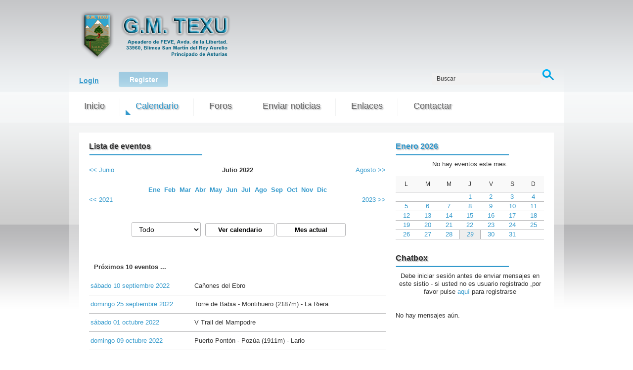

--- FILE ---
content_type: text/html; charset=utf-8
request_url: http://gmtexu.com/3w/e107_plugins/calendar_menu/event.php?1657144800
body_size: 4047
content:
<!DOCTYPE html PUBLIC "-//W3C//DTD XHTML 1.1//EN" "http://www.w3.org/TR/xhtml11/DTD/xhtml11.dtd">
<html xmlns='http://www.w3.org/1999/xhtml' xml:lang="es">
<head>
<meta http-equiv='content-type' content='text/html; charset=utf-8' />
<meta http-equiv='content-style-type' content='text/css' />
<meta http-equiv='content-language' content='es' />
<title>Lista de eventos - G.M. TEXU (S.M.R.A)</title>
<!-- *JS* -->
<script type='text/javascript' src='/3w/e107_files/e107.js'></script>
<link rel="stylesheet" type="text/css" media="all" href="../../e107_handlers/calendar/calendar.css" />
<script type="text/javascript" src="../../e107_handlers/calendar/calendar_stripped.js"></script>
<script type="text/javascript" src="../../e107_handlers/calendar/calendar-setup_stripped.js"></script>
<script type="text/javascript" src="../../e107_handlers/calendar/language/English.js"></script>
<!-- *CSS* -->
<!-- Theme css -->
<link rel='stylesheet' href='/3w/e107_themes/core/style.css' type='text/css' media='all' />
<link rel='stylesheet' href='/3w/e107_files/e107.css' type='text/css' />
<!-- *META* -->
<!-- content meta -->
<script type='text/javascript' src='../../e107_files/popup.js'></script>
<!-- resizer meta -->

	<!-- nCode Image Resizer -->
	<script type="text/javascript" src="../../e107_plugins/resizer/js/ncode_imageresizer.js?v=1.0.1"></script>  

	
	<style type="text/css">
	<!--
	table.ncode_imageresizer_warning, table.ncode_imageresizer_warning td
	{
		background-color: #fefee1; /* the bgcolor behind the text and image */
	}
	table.ncode_imageresizer_warning {
		color: #000000; /* the font color */
		border: 1px solid #CCCDCD; /* the border around the whole thing */
		cursor: pointer;
	}
	table.ncode_imageresizer_warning td {
		vertical-align: middle;
		text-decoration: none;
	}

	table.ncode_imageresizer_warning td.td1 {
		padding: 5px;
	} 
	-->
	</style>
	<script type='text/javascript'>
	NcodeImageResizer.MODE = 'enlarge';
	NcodeImageResizer.MAXWIDTH = 400 ;
	NcodeImageResizer.MAXHEIGHT = 800;
	NcodeImageResizer.BBURL = '../../e107_plugins/resizer/images/uyari.gif';
	var vbphrase=new Array;
	vbphrase['ncode_imageresizer_warning_small'] = 'Click this bar to view the full image.';
	vbphrase['ncode_imageresizer_warning_filesize'] = 'This image has been resized. Click this bar to view the full image. The original image is sized %1%2 and weights %3.';
	vbphrase['ncode_imageresizer_warning_no_filesize'] = 'This image has been resized. Click this bar to view the full image. The original image is sized %1%2.';
	vbphrase['ncode_imageresizer_warning_fullsize'] = 'Click this bar to view the small image.';
	</script>
	
<!-- Core Meta Tags -->
<link rel='icon' href='http://gmtexu.com/3w/favicon.ico' type='image/x-icon' />
<link rel='shortcut icon' href='http://gmtexu.com/3w/favicon.ico' type='image/xicon' />

<!-- *THEME HEAD* -->

		<!--[if lte IE 7]>
		<script type="text/javascript" src="/3w/e107_themes/core/js/menu.js"></script>
		<![endif]-->
		<script src="https://ajax.googleapis.com/ajax/libs/prototype/1.7.0.0/prototype.js" type="text/javascript"></script>
		<script src="https://ajax.googleapis.com/ajax/libs/scriptaculous/1.9.0/scriptaculous.js?load=effects" type="text/javascript"></script>
	
<!-- *PRELOAD* -->
</head>
<body onload="externalLinks();">
<div class="wrapper">	<div class="headerbg">		<div class="headertop">			<div class="sitelogo">			  <div class="ml20">	      	<a href="/3w/index.php" title="G.M. TEXU (S.M.R.A)"><img class='logo' src='/3w/e107_themes/core/images/e_logo.png' style='width: 312px; height: 105px' alt='G.M. TEXU (S.M.R.A)' />
</a>	      </div>			</div>			<div class="banner">			  <div class="mr20">					&nbsp;				</div>			</div>		</div>		<div class="headerbottom">			<div class="fs_login">				
	<div class="fs_c_login">
    <div class="singin">
			<a href="/3w/login.php">Login</a>
		</div>
    <div class="register">
			<div class="regl"></div>
			<div class="regr"></div>
			<div class="regm">
				<div class="register_text">
					<a href="/3w/signup.php">Register</a>
				</div>
			</div>
    </div>
  </div>
  			</div>			<div class="sitesearch">				<form method='get' action='/3w/search.php'><div>
<input type='hidden' name='t' value='all' />
<input type='hidden' name='r' value='0' />

      <div>
          <input class="search-form" type="text" name="q" size="25" maxlength="50" value="Buscar" onfocus="if (this.value == 'Buscar') this.value = '';" onblur="if (this.value == '') this.value = 'Buscar';"  />
          <input type="submit" value="" class="search-submit" />
      </div>

</div></form>			</div>		</div>	</div>	<div class="navigation">		
	<div class='menuBar'>
		<ul id='nav'>
			<li><a href='/3w/index.php' >Inicio</a></li>
			<li class='fs-linkSep'><div class="fs-linkSep"><!-- --></div></li>
			<li id='active'><a href='/3w/e107_plugins/calendar_menu/calendar.php' >Calendario</a></li>
			<li class='fs-linkSep'><div class="fs-linkSep"><!-- --></div></li>
			<li><a href='/3w/e107_plugins/forum/forum.php' >Foros</a></li>
			<li class='fs-linkSep'><div class="fs-linkSep"><!-- --></div></li>
			<li><a href='/3w/submitnews.php' >Enviar noticias</a></li>
			<li class='fs-linkSep'><div class="fs-linkSep"><!-- --></div></li>
			<li><a href='/3w/e107_plugins/links_page/links.php' >Enlaces</a></li>
			<li class='fs-linkSep'><div class="fs-linkSep"><!-- --></div></li>
			<li><a href='/3w/contact.php' >Contactar</a></li>
		</ul>
	</div>
	

	</div>	<div class="maincontentall">	  <div class="topcontentall clearfix">			<div class="rightcolall">			  	      	      				
	<div class="bottmomenusbox">
		<div class="bottmomenus_title">
			<a class='forumlink' href='../../e107_plugins/calendar_menu/event.php' >Enero 2026</a>
		</div>
		<div class="bottmomenus_text">
			<div style='text-align:center'>No hay eventos este mes.<br /><br /><table cellpadding='0' cellspacing='1' style='width:100%' class='fborder'><tr>
<td class='forumheader' style='text-align:center; vertical-align:middle;'><span class='smalltext'>L</span></td><td class='forumheader' style='text-align:center; vertical-align:middle;'><span class='smalltext'>M</span></td><td class='forumheader' style='text-align:center; vertical-align:middle;'><span class='smalltext'>M</span></td><td class='forumheader' style='text-align:center; vertical-align:middle;'><span class='smalltext'>J</span></td><td class='forumheader' style='text-align:center; vertical-align:middle;'><span class='smalltext'>V</span></td><td class='forumheader' style='text-align:center; vertical-align:middle;'><span class='smalltext'>S</span></td><td class='forumheader' style='text-align:center; vertical-align:middle;'><span class='smalltext'>D</span></td></tr>
<tr><td class='forumheader3' style='padding:1px; text-align:center'><br /></td><td class='forumheader3' style='padding:1px; text-align:center'><br /></td><td class='forumheader3' style='padding:1px; text-align:center'><br /></td><td class='forumheader3' style='width:14.28%; padding:1px; text-align:center; '><a  href='/3w/e107_plugins/calendar_menu/event.php?1767222000.one'>1</a></td><td class='forumheader3' style='width:14.28%; padding:1px; text-align:center; '><a  href='/3w/e107_plugins/calendar_menu/event.php?1767308400.one'>2</a></td><td class='forumheader3' style='width:14.28%; padding:1px; text-align:center; '><a  href='/3w/e107_plugins/calendar_menu/event.php?1767394800.one'>3</a></td><td class='forumheader3' style='width:14.28%; padding:1px; text-align:center; '><a  href='/3w/e107_plugins/calendar_menu/event.php?1767481200.one'>4</a></td></tr>
<tr><td class='forumheader3' style='width:14.28%; padding:1px; text-align:center; '><a  href='/3w/e107_plugins/calendar_menu/event.php?1767567600.one'>5</a></td><td class='forumheader3' style='width:14.28%; padding:1px; text-align:center; '><a  href='/3w/e107_plugins/calendar_menu/event.php?1767654000.one'>6</a></td><td class='forumheader3' style='width:14.28%; padding:1px; text-align:center; '><a  href='/3w/e107_plugins/calendar_menu/event.php?1767740400.one'>7</a></td><td class='forumheader3' style='width:14.28%; padding:1px; text-align:center; '><a  href='/3w/e107_plugins/calendar_menu/event.php?1767826800.one'>8</a></td><td class='forumheader3' style='width:14.28%; padding:1px; text-align:center; '><a  href='/3w/e107_plugins/calendar_menu/event.php?1767913200.one'>9</a></td><td class='forumheader3' style='width:14.28%; padding:1px; text-align:center; '><a  href='/3w/e107_plugins/calendar_menu/event.php?1767999600.one'>10</a></td><td class='forumheader3' style='width:14.28%; padding:1px; text-align:center; '><a  href='/3w/e107_plugins/calendar_menu/event.php?1768086000.one'>11</a></td></tr>
<tr><td class='forumheader3' style='width:14.28%; padding:1px; text-align:center; '><a  href='/3w/e107_plugins/calendar_menu/event.php?1768172400.one'>12</a></td><td class='forumheader3' style='width:14.28%; padding:1px; text-align:center; '><a  href='/3w/e107_plugins/calendar_menu/event.php?1768258800.one'>13</a></td><td class='forumheader3' style='width:14.28%; padding:1px; text-align:center; '><a  href='/3w/e107_plugins/calendar_menu/event.php?1768345200.one'>14</a></td><td class='forumheader3' style='width:14.28%; padding:1px; text-align:center; '><a  href='/3w/e107_plugins/calendar_menu/event.php?1768431600.one'>15</a></td><td class='forumheader3' style='width:14.28%; padding:1px; text-align:center; '><a  href='/3w/e107_plugins/calendar_menu/event.php?1768518000.one'>16</a></td><td class='forumheader3' style='width:14.28%; padding:1px; text-align:center; '><a  href='/3w/e107_plugins/calendar_menu/event.php?1768604400.one'>17</a></td><td class='forumheader3' style='width:14.28%; padding:1px; text-align:center; '><a  href='/3w/e107_plugins/calendar_menu/event.php?1768690800.one'>18</a></td></tr>
<tr><td class='forumheader3' style='width:14.28%; padding:1px; text-align:center; '><a  href='/3w/e107_plugins/calendar_menu/event.php?1768777200.one'>19</a></td><td class='forumheader3' style='width:14.28%; padding:1px; text-align:center; '><a  href='/3w/e107_plugins/calendar_menu/event.php?1768863600.one'>20</a></td><td class='forumheader3' style='width:14.28%; padding:1px; text-align:center; '><a  href='/3w/e107_plugins/calendar_menu/event.php?1768950000.one'>21</a></td><td class='forumheader3' style='width:14.28%; padding:1px; text-align:center; '><a  href='/3w/e107_plugins/calendar_menu/event.php?1769036400.one'>22</a></td><td class='forumheader3' style='width:14.28%; padding:1px; text-align:center; '><a  href='/3w/e107_plugins/calendar_menu/event.php?1769122800.one'>23</a></td><td class='forumheader3' style='width:14.28%; padding:1px; text-align:center; '><a  href='/3w/e107_plugins/calendar_menu/event.php?1769209200.one'>24</a></td><td class='forumheader3' style='width:14.28%; padding:1px; text-align:center; '><a  href='/3w/e107_plugins/calendar_menu/event.php?1769295600.one'>25</a></td></tr>
<tr><td class='forumheader3' style='width:14.28%; padding:1px; text-align:center; '><a  href='/3w/e107_plugins/calendar_menu/event.php?1769382000.one'>26</a></td><td class='forumheader3' style='width:14.28%; padding:1px; text-align:center; '><a  href='/3w/e107_plugins/calendar_menu/event.php?1769468400.one'>27</a></td><td class='forumheader3' style='width:14.28%; padding:1px; text-align:center; '><a  href='/3w/e107_plugins/calendar_menu/event.php?1769554800.one'>28</a></td><td class='indent' style='width:14.28%; padding:1px; text-align:center; '><a  href='/3w/e107_plugins/calendar_menu/event.php?1769641200.one'>29</a></td><td class='forumheader3' style='width:14.28%; padding:1px; text-align:center; '><a  href='/3w/e107_plugins/calendar_menu/event.php?1769727600.one'>30</a></td><td class='forumheader3' style='width:14.28%; padding:1px; text-align:center; '><a  href='/3w/e107_plugins/calendar_menu/event.php?1769814000.one'>31</a></td><td class='forumheader3' style='padding:1px; text-align:center'><br /></td></tr></table></div>
		</div>
	</div>
        
	<div class="bottmomenusbox">
		<div class="bottmomenus_title">
			Chatbox
		</div>
		<div class="bottmomenus_text">
			<div style='text-align:center'>Debe iniciar sesión antes de enviar mensajes en este sistio - si usted no es usuario registrado ,por favor pulse <a href='../../signup.php'>aquí</a> para registrarse</div><br /><br /><span class='mediumtext'>No hay mensajes aún.</span>
		</div>
	</div>
        			  			</div>			<div class="leftcol">			  
	<div class="bottmomenusbox">
		<div class="bottmomenus_title">
			Lista de eventos
		</div>
		<div class="bottmomenus_text">
			<table cellpadding='0' cellspacing='1' class='fborder' style='width:100%'><tr>	<td style='width:18%; text-align:left'><span class='defaulttext'><a href='http://gmtexu.com/3w/e107_plugins/calendar_menu/event.php?1654034400'>&lt;&lt; Junio</a></span></td>	<td class='fcaption' style='width:64%; text-align:center'><b>Julio 2022</b></td>	<td style='width:18%; text-align:right'><span class='defaulttext'><a href='http://gmtexu.com/3w/e107_plugins/calendar_menu/event.php?1659304800'> Agosto &gt;&gt;</a></span></td></tr><tr>	<td style='text-align:left'><a href='http://gmtexu.com/3w/e107_plugins/calendar_menu/event.php?1625090400'>&lt;&lt; 2021</a></td>	<td class='fcaption' style='text-align:center; vertical-align:middle'><a href='http://gmtexu.com/3w/e107_plugins/calendar_menu/event.php?1640991600'>Ene</a> &nbsp;<a href='http://gmtexu.com/3w/e107_plugins/calendar_menu/event.php?1643670000'>Feb</a> &nbsp;<a href='http://gmtexu.com/3w/e107_plugins/calendar_menu/event.php?1646089200'>Mar</a> &nbsp;<a href='http://gmtexu.com/3w/e107_plugins/calendar_menu/event.php?1648764000'>Abr</a> &nbsp;<a href='http://gmtexu.com/3w/e107_plugins/calendar_menu/event.php?1651356000'>May</a> &nbsp;<a href='http://gmtexu.com/3w/e107_plugins/calendar_menu/event.php?1654034400'>Jun</a> &nbsp;<a href='http://gmtexu.com/3w/e107_plugins/calendar_menu/event.php?1656626400'>Jul</a> &nbsp;<a href='http://gmtexu.com/3w/e107_plugins/calendar_menu/event.php?1659304800'>Ago</a> &nbsp;<a href='http://gmtexu.com/3w/e107_plugins/calendar_menu/event.php?1661983200'>Sep</a> &nbsp;<a href='http://gmtexu.com/3w/e107_plugins/calendar_menu/event.php?1664575200'>Oct</a> &nbsp;<a href='http://gmtexu.com/3w/e107_plugins/calendar_menu/event.php?1667257200'>Nov</a> &nbsp;<a href='http://gmtexu.com/3w/e107_plugins/calendar_menu/event.php?1669849200'>Dic</a> &nbsp;</td>	<td style='text-align:right'><a href='http://gmtexu.com/3w/e107_plugins/calendar_menu/event.php?1688162400'>2023 &gt;&gt;</a></td></tr></table><div style='text-align:center; margin-bottom:20px;'><form method='post' action='http://gmtexu.com/3w/e107_plugins/calendar_menu/event.php?1657144800' id='calform'><table border='0' cellpadding='0' cellspacing='0' style='width:100%;'><tr>	<td style='text-align:center;'><select name='event_cat_ids' class='tbox' style='width:140px;' onchange='this.form.submit()' ><option class='tbox' value='all'>Todo</option><option value='1'>Varios</option><option value='2'>Salidas</option><option value='3'>Reuniones</option><option value='4'>Triatlón</option><option value='5'>Escalada</option><option value='6'>Esquí</option><option value='7'>Proyecciones</option><option value='8'>Carrera de montaña</option><option value='9'>Bici montaña</option><option value='10'>Pernoctas</option><option value='11'>Reivindicación </option></select> <input class='button' type='submit' style='width:140px;' name='viewallevents' value='Ver calendario' title='Ver calendario' /> <input type='hidden' name='do' value='vc' /> <input type='hidden' name='enter_new_val' value='1657144800' />  <input class='button' type='button' style='width:140px;' name='cur' value='Mes actual' onclick="javascript:document.location='http://gmtexu.com/3w/e107_plugins/calendar_menu/event.php?'" /></td></tr></table></form></div><br /><table style='width:100%' class='fborder'><tr><td colspan='2' class='fcaption'>Próximos 10 eventos ...</td></tr>
<tr>	<td style='width:35%; vertical-align:top' class='forumheader3'><a href='event.php?1662760800.event.1206'>sábado 10 septiembre 2022</a></td>	<td style='width:65%' class='forumheader3'>Cañones del Ebro</td></tr><tr>	<td style='width:35%; vertical-align:top' class='forumheader3'><a href='event.php?1664056800.event.1207'>domingo 25 septiembre 2022</a></td>	<td style='width:65%' class='forumheader3'>Torre de Babia - Montihuero (2187m) - La Riera</td></tr><tr>	<td style='width:35%; vertical-align:top' class='forumheader3'><a href='event.php?1664611200.event.1202'>sábado 01 octubre 2022</a></td>	<td style='width:65%' class='forumheader3'>V Trail del Mampodre</td></tr><tr>	<td style='width:35%; vertical-align:top' class='forumheader3'><a href='event.php?1665266400.event.1208'>domingo 09 octubre 2022</a></td>	<td style='width:65%' class='forumheader3'>Puerto Pontón - Pozúa (1911m) - Lario</td></tr><tr>	<td style='width:35%; vertical-align:top' class='forumheader3'><a href='event.php?1665784800.event.1205'>sábado 15 octubre 2022</a></td>	<td style='width:65%' class='forumheader3'>Abeduriu Trail Race</td></tr><tr>	<td style='width:35%; vertical-align:top' class='forumheader3'><a href='event.php?1666476000.event.1209'>domingo 23 octubre 2022</a></td>	<td style='width:65%' class='forumheader3'>Piornedo - Peña La Laguna (1962m) - Casomera</td></tr><tr>	<td style='width:35%; vertical-align:top' class='forumheader3'><a href='event.php?1668294000.event.1211'>domingo 13 noviembre 2022</a></td>	<td style='width:65%' class='forumheader3'>Wamba - Brañagallones - Bezanes</td></tr><tr>	<td style='width:35%; vertical-align:top' class='forumheader3'><a href='event.php?1669503600.event.1210'>domingo 27 noviembre 2022</a></td>	<td style='width:65%' class='forumheader3'>FIN DE TEMPORADA </td></tr><tr>	<td style='width:35%; vertical-align:top' class='forumheader3'><a href='event.php?1670869800.event.1204'>lunes 12 diciembre 2022</a></td>	<td style='width:65%' class='forumheader3'>44ª Semana de la Montaña del GM Texu</td></tr><tr>	<td style='width:35%; vertical-align:top' class='forumheader3'><a href='event.php?1670956200.event.1212'>martes 13 diciembre 2022</a></td>	<td style='width:65%' class='forumheader3'>44ª Semana de la Montaña del GM Texu</td></tr></table>
		</div>
	</div>
        			  			</div>		</div>	</div>	<div class="clear"></div>	<div class="bottmomenus">		<div class="bmenul">					</div>		<div class="bmenur">					</div>		<div class="bmenum">					</div>	</div>	<div class="clear"></div>	<div class="footerbor"></div>	<div class="footer">		<div class="fmenul">			<div>				<a href="http://validator.w3.org/check?uri=referer" title=""><img src="/3w/e107_themes/core/images/bottom_xhtml.png" alt="" style="margin-top: 10px;" /></a>			</div>		</div>		<div class="fmenur smalltext">			Grupo de Montaña Texu.<br />San Martín del Rey Aurelio<br />Principado de Asturias		</div>		<div class="fmenum">			<a href="mailto:correo@gmtexu.com" title="email"><img src="/3w/e107_themes/core/images/e_logo_small.png" alt="" /></a>			<br />G.M. TEXU (S.M.R.A)		</div>	</div>	<div class="footerlinks">	  	  	</div></div><script type='text/javascript'>
SyncWithServerTime('1769691881','gmtexu.com');
       </script>
</body></html>

--- FILE ---
content_type: text/css
request_url: http://gmtexu.com/3w/e107_themes/core/style.css
body_size: 5959
content:
/* CLEAR CSS */
html, body { width: 100%;}
html, body, div, span, applet, object, iframe,
h1, h2, h3, h4, h5, h6, p, blockquote, pre,
a, abbr, acronym, address, big, cite, code,
del, dfn, em, font, img, ins, kbd, q, s, samp,
small, strike, strong, sub, sup, tt, var,
b, u, i, center,
dl, dt, dd, ol, ul, li,
fieldset, form, label, legend,
table, caption, tbody, tfoot, thead, tr, th, td {
margin: 0;
padding: 0;
border: 0;
}
ol, ul { list-style: none; }
h1, h2, h3, h4, h5, h6 {line-height: normal; }
body {
line-height: 1;
}
ol, ul {
list-style: none;
}
select {
padding: 0px 20px ;
max-width: 180px;
}

option {
padding: 0px 20px ;
}
checkbox, label {
margin: 0px 5px ;
}
input[type="checkbox"], input[type="radio"] {
margin: 0px 5px 0px 0px ;
padding: 5px 5px ;
}
blockquote, q {
quotes: none;
}
blockquote:before, blockquote:after,
q:before, q:after {
content: '';
content: none;
}
:focus {
outline: 0px;
}
ins {
text-decoration: none;
}
del {
text-decoration: line-through;
}
table {
border-collapse: collapse;
border-spacing: 0px;
}
.clear {
clear:both;
}
.clearfix:after {
clear:both;
content:' ';
display:block;
font-size:0px;
line-height:0px;
visibility:hidden;
width:0px;
height:0px;
}
.clearfix {
display:inline-block;
}
* html .clearfix{height:1%;}
* .clearfix{display:block;}
* { margin: 0px; padding: 0px; }
/* E107 CORE CSS */
.tbox {
color: #111111;
background-color: #FFFFFF;
border:1px solid #B5B5B7;
font-size: 14px;
font-weight: normal;
padding: 5px 10px;
margin: 5px 5px ;
-webkit-border-radius: 3px;
-moz-border-radius: 3px;
border-radius: 3px;
}
.tbox:focus {
background-color: #EEEEEE;
border:1px solid #B5B5B7;
}
.button, .button:focus {
text-align: center;
background-color: #FFFFFF;
border: 1px #B5B5B7 solid;
padding: 5px 10px ;
margin: 5px 0px ;
font-weight: bold;
-moz-border-radius: 3px;
border-radius: 3px;
-webkit-border-radius: 3px;
cursor:hand;
cursor:pointer;
}
.button:hover {
color: #3399CC;
border: 1px #EEEEEE solid;
-moz-border-radius: 3px;
border-radius: 3px;
-webkit-border-radius: 3px;
}
#submitnews_item {
width: 90%;
}
.tbox.chatbox {
width: 90%;
padding : 2px;
color: #111111;
background-color: #EEEEEE;
border:1px solid #B5B5B7;
margin: 10px auto;
-webkit-border-radius: 3px;
-moz-border-radius: 3px;
border-radius: 3px;
-webkit-border-radius: 3px;
}
.tbox.chatbox:focus {
background-color: #FFFFFF;
border:1px solid #EEEEEE;
}
.tbox.signature {
width: 350px;
color: #111111;
background-color: #FFFFFF;
border:1px solid #B5B5B7;
font-size: 14px;
font-weight: normal;
padding: 5px 10px;
margin: 5px 5px ;
-moz-border-radius: 3px;
border-radius: 3px;
-webkit-border-radius: 3px;
}
.tbox.signature:focus {
background-color: #EEEEEE;
border:1px solid #B5B5B7;
}
.npdropdown {
width: auto;
margin: 0px 0px;
padding: 2px;
height: auto;
text-align: left;
}
.tbox.comment.subject {
width: 98%;
background-color: transparent;
border: 0px none;
padding: 2px;
margin-top: 3px;
}
#comment.tbox.comment {
width: 98%;
padding : 2px;
color: #111111;
background-color: #FFFFFF;
border:1px solid #B5B5B7;
}
#comment.tbox.comment:focus {
background-color: #EEEEEE;
border:1px solid #B5B5B7;
}
#contactForm textarea.tbox {
width: auto;
padding : 2px;
color: #111111;
background-color: #FFFFFF;
border:1px solid #B5B5B7;
}
#contactForm textarea.tbox:focus {
background-color: #EEEEEE;
border:1px solid #B5B5B7;
}
input.input-text, textarea.tbox {
width: auto;
padding : 5px;
color: #111111;
background-color: #FFFFFF;
border:1px solid #B5B5B7;
}
input.input-text:focus, textarea.tbox:focus {
background-color: #EEEEEE;
border:1px solid #B5B5B7;
}
input#helpb.helpbox {
float: left;
margin-top: 2px;
margin-bottom: 2px;
background-color: transparent;
border: 0px none;
font-size: 80%;
color: #111111;
text-align: left;
}
#commentform .helpbox{
width: 98%;
border-collapse: collapse;
padding: 1px;
}
.helpbox {
width: 98%;
background-color: transparent;
border: 0px none;
border-collapse: collapse;
padding: 3px;
}
.indent {
color: #111111;
background-color: #EEEEEE;
border:1px solid #B5B5B7;
padding: 5px 15px;
font-size: 90%;
margin: 10px 10px 5px 15px;
font-style: italic;
}
.nextprev{
border: 0px none;
background-color: transparent;
border-collapse: collapse;
padding: 15px;
margin: 5px 0px ;
text-align: left;
width: auto;
font-size: 13px;
font-weight: bold;
}
.nextprev_link {
background-color: #3399CC;
border:1px solid #3399CC;
-moz-border-radius: 3px;
-webkit-border-radius: 3px;
border-radius: 3px;
color:#FFFFFF;
margin:0px;
padding:2px 6px;
text-decoration: none;
}
.nextprev_link:hover {
background-color: #EEEEEE;
color:#3399CC;
text-decoration: none;
}
.nextprev_current {
background-color: transparent;
border:1px solid transparent;
color:#333333;
margin:0px;
padding:2px 6px;
text-decoration: none;
}
.smalltext {
font-size: 12px;
font-weight: normal;
}
.smallblacktext {
font-size: 12px;
font-weight: bold;
}
.defaulttext, .caption, .bodytable, .mediumtext {
font-size: 13px;
font-weight: normal;
}
.fborder {
background-color: transparent;
border: 0px none;
padding: 3px;
margin-top: 3px;
text-align: left;
}
.forumheader {
background-color: #F9F9F9;
border-bottom:1px solid #B5B5B7;
padding: 8px 3px;
font-weight: bold;
vertical-align: middle;
text-align: left;
}
.nforumcaption{
background-color: transparent;
border-bottom:1px solid #B5B5B7;
padding: 3px;
font-size: 110%;
text-align: left;
}
.finfobar{
background-color: transparent;
border-bottom:1px solid #B5B5B7;
padding: 3px;
font-size: 100%;
text-align: left;
}
.forumheader2{
background-color: transparent;
border-bottom:1px solid #B5B5B7;
padding: 3px;
font-size: 99%;
text-align: left;
}
.forumheader3{
background-color: transparent;
border-bottom:1px solid #B5B5B7;
padding: 10px 3px;
font-size: 99%;
text-align: left;
}
.forumborder {
background-color: transparent;
border-bottom:1px solid #B5B5B7;
vertical-align: top;
text-align: left;
}
.fcaption {
background-color: transparent;
border-bottom:1px solid #B5B5B7;
border-collapse: collapse;
border: 0px none;
vertical-align: top;
font-size: 13px;
text-align: left;
font-weight: bold;
line-height: 40px;
padding: 0px 10px ;
}
.fcaption a {
text-decoration: none;
}
.fcaption a:hover {
text-decoration: underline;
}
/* THEME CSS */
body {
background: #FFFFFF url(images/mainbg.png) repeat-x 0px 0px;
font: 12px/16px Arial,Helvetica,sans-serif;
color : #333333;
}
h1 {
font: normal 35px Arial,Helvetica,sans-serif;
}
h2 {
font: normal 22px Arial,Helvetica,sans-serif;
}
h3 {
font: normal 18px Arial,Helvetica,sans-serif;
}
h4 {
font: normal 16px Arial,Helvetica,sans-serif;
}
a {
color: #3399CC;
text-decoration: none;
cursor:hand;
cursor:pointer;
}
a:hover {
color: #333333;
text-decoration: none;
}
img {
border: 0px;
}
.mr10 {
margin-right: 10px;
}
.mr20 {
margin-right: 20px;
}
.ml20 {
margin-left: 20px;
}
.wrapper {
width: 1000px;
margin: 0px auto ;
}
.wrapper_full {
width: 95%;
margin: 0px auto ;
}
/* HEADER CSS */
.headerbg {
background: transparent url(images/headerbg.png) repeat-x 0px 0px;
width: 100%;
height: 186px;;
}
.headertop {
height: 135px;
width: 100%;
}
.sitelogo {
width: 500px;
float: left;
margin: 20px 0px 0px 0px;
}
.banner {
width: 490px;
float: right;
text-align: right;
margin: 20px 0px 0px 0px;
}
.headerbottom {
height: 50px;
width: 100%
}
/* LOGIN CSS */
.fs_login {
width: 500px;
float: left;
height: 50px;
}
.fs_c_login {
height: 50px;
width: 200px;
}
.singin {
float: left;
padding: 20px 0px 0px 20px;
}
.singin a {
color: #3399CC;
text-decoration: underline;
font-weight: bold;
font-size: 14px;
}
.singin a:hover {
text-decoration: none;
}
.register {
color: #FFFFFF;
font-weight: bold;
width: 100px;
float: right;
padding-top: 10px;
font-size: 14px;
}
.regr {
width: 6px;
height: 31px;
background: transparent url(images/regr.png) no-repeat 0px 0px;
float: right;
}
.regl {
width: 6px;
height: 31px;
background: transparent url(images/regl.png) no-repeat 0px 0px;
float: left;
}
.regm {
height: 31px;
margin: 0px 6px ;
text-align: center;
background: transparent url(images/regm.png) repeat-x 0px 0px;
}
.register_text {
padding: 8px 0px 0px 0px;
}
.register a {
color: #FFFFFF;
text-decoration: none;
}
.fs_c_login2 {
padding: 10px 0px ;
width: 600px;
}
span.logout {
color: #FFFFFF;
font-weight: bold;
width: 100px;
font-size: 14px;
padding: 5px 20px ;
text-align: center;
background: transparent url(images/regm.png) repeat-x 0px 0px;
-moz-border-radius: 3px;
-webkit-border-radius: 3px;
border-radius: 3px;
}
span.logm {
height: 31px;
}
span.logout a {
color: #FFFFFF;
text-decoration: none;
}
.username {
float: left;
}
.userpass {
float: right;
}
.tbox.fs_username {
width: 180px;
padding: 5px 10px ;
font-size: 12px;
color: #333333;
background-color: #F0F0F0;
border: 0px none;
}
.tbox.fs_username:focus {
background-color: #FFFFFF;
}
.tbox.fs_userpass {
width: 180px;
padding: 5px 10px ;
font-size: 12px;
color: #333333;
background-color: #F0F0F0;
border: 0px none;
}
.tbox.fs_userpass:focus {
background-color: #FFFFFF;
}
.userlogin {
padding: 2px 10px ;
}
.fs_login_links {
padding: 5px 0px 0px 20px;
}
.fs_welcome {
font-weight: bold;
padding: 0px 0px 5px 20px;
}
.fs_login_links_b {
padding: 0px 10px 0px 10px ;
}
/* SEARCH BOX CSS */
.sitesearch {
width: 300px;
text-align: right;
float: right;
margin-right: 20px;
margin-top: 4px;
}
.search-form {
width: 200px;
padding: 5px 10px ;
font-size: 12px;
color: #333333;
background-color: #F0F0F0;
border: 0px none;
-moz-border-radius: 3px;
-webkit-border-radius: 3px;
border-radius: 3px;
}
.search-form:focus {
background-color: #FFFFFF;
border: 1px #F0F0F0 solid;
}
.search-submit {
background: url(images/search-icon.png) no-repeat 0px 0px;
padding: 5px 5px ;
height: 24px;
width: 24px;
border: 0px none;
color: #FFFFFF;
font-weight: bold;
cursor:pointer;
}
/* NAVIGATION CONTENT CSS */
.navigation {
width: 100%;
margin: 0px auto ;
height: 62px;
background: url(images/navbg.png) repeat-x 0px 0px;
}
#nav li.fs-linkSep {
background: url(images/nav_sep.png) no-repeat 0px 50%;
width: 2px;
height: 62px;
}
#nav a {
padding: 0px;
margin: 0px;
list-style: none;
}
#nav ul {
padding: 0px 0px;
margin: 0px;
list-style: none;
cursor: pointer;
}
#nav li {
float: left;
font-size: 18px;
font-weight: normal;
}
#nav li a {
color: #656565;
text-shadow: 2px 2px 2px #B5B5B7;
margin: 0px 10px;
padding: 20px 20px 10px 20px ;
display: block;
text-decoration: none;
}
#nav li#active a {
display: block;
text-decoration: none;
color:#3399CB;
background: url(images/nav_hover.png) no-repeat 0px 100%;
}
#nav li a:hover,
#nav li.sfhover a,
#nav li:hover a {
display: block;
text-decoration: none;
color:#3399CB;
}
#nav li#active,
#nav li.sfhover,
#nav li:hover {
cursor: pointer;
}
#nav li.sub-sfhover,
#nav li.sub:hover {
cursor: pointer;
}
#nav li.sub-sfhover a,
#nav li.sub-sfhover a:hover,
#nav li.sub:hover a,
#nav li.sub:hover a:hover {
}
#nav li#active a,
#nav li a:hover,
#nav li.sfhover a,
#nav li:hover a {
display: block;
text-decoration: none;
}
#nav li#active,
#nav li.sfhover,
#nav li:hover {
cursor: pointer;
}
#nav li.sub-sfhover,
#nav li.sub:hover {
cursor: pointer;
}
/* LEVEL 2 */
#nav li li a {
margin-left: 0px;
display: block;
padding: 0px;
float: none;
padding-left: 15px;
width: 180px;
width/* */:/**/165px;
width: /**/165px;
color: #000000;
font-size: 14px;
font-weight: normal;
border-bottom: 1px #B5B5B7 solid;
}
#nav li li a:hover {
background-color: #B5B5B7;
color: #656565;
border-bottom: 1px #B5B5B7 solid;
}
#nav li ul { /* second-level lists */
position: absolute;
z-index: 1000;
width: 180px;
left: -999em; /* using left instead of display to hide menus because display: none isn't read by screen readers */
background-color: #F6F8F8;
color: #656565;
line-height: 32px;
}
#nav li:hover ul,
#nav li.sfhover ul,
#nav li.sub-sfhover ul {
background-image: none;
background-repeat: no-repeat;
background-position: 0px 100%;
}
#nav li.sub-sfhover ul.sub,
#nav li.sub:hover ul.sub {
margin-left: 0px;
padding-bottom: 0px;
}
#nav li ul ul { /* third-and-above-level lists */
margin: -28px 0px 0px 180px;
}
#nav ul.sub li,
#nav ul.sub li a,
#nav ul.sub li a:hover,
#nav ul.sub li:hover,
#nav ul.sub li:hover a,
#nav ul.sub li.sfhover a,
#nav ul.sub li:hover a:hover,
#nav ul.sub li.sfhover a:hover,
#nav li.sub ul.sub a
{ background-image: none; }
#nav li#active ul.sub li,
#nav li#active ul.sub li a,
#nav li#active ul.sub li a:hover,
#nav li#active ul.sub li:hover,
#nav li#active ul.sub li:hover a,
#nav li#active ul.sub li.sfhover a,
#nav li#active ul.sub li:hover a:hover,
#nav li#active ul.sub li.sfhover a:hover,
#nav li.sub ul.sub a
{ background-image: none; }
#nav li:hover ul ul,
#nav li:hover ul ul ul,
#nav li:hover ul ul ul ul,
#nav li.sfhover ul ul,
#nav li.sfhover ul ul ul,
#nav li.sfhover ul ul ul ul,
#nav li.sub-sfhover ul ul,
#nav li.sub-sfhover ul ul ul,
#nav li.sub-sfhover ul ul ul ul {
left: -999em;
}
#nav li:hover ul,
#nav li li:hover ul,
#nav li li li:hover ul,
#nav li li li li:hover ul,
#nav li.sfhover ul,
#nav li li.sfhover ul,
#nav li li li.sfhover ul,
#nav li li li li.sfhover ul,
#nav li.sub-sfhover ul,
#nav li.sub-sfhover li.sfhover ul,
#nav li.sub-sfhover li li.sfhover ul,
#nav li.sub-sfhover li li li.sfhover ul { /* lists nested under hovered list items */
left: auto;
}
#nav a.sub {
}
#nav a.sub:hover {
}
/* MAIN CONTENT CSS */
.maincontent {
background: #FFFFFF url(images/contentbg.png) repeat-x 0px 0px;
margin: 0px auto ;
width: 100%;
padding: 20px 0px ;
}
.topcontent {
margin: 0px 20px 30px 20px;
}
.topcontent_entry {
font-size: 14px;
line-height: 18px;
color: #626262;
background-color: #FFFFFF;
margin-bottom: 30px;
padding: 20px 20px;
border-bottom: 3px #EEEEEE solid;
}
.topcontent_entry img {
float: left;
margin: 0px 20px 10px 0px;
}
.topcontent_entry table {
width: 90%;
margin: 0px auto ;
}
.maincontentall {
background: #FFFFFF url(images/contentbg.png) repeat-x 0px 0px;
margin: 0px auto ;
width: 100%;
padding: 20px 0px ;
}
.topcontentall {
margin: 0px 20px 30px 20px;
background-color: #FFFFFF;
padding: 20px 20px ;
}
/* FULL SITE SIDE CSS */
.fullside {
margin: 20px 20px ;
padding: 20px 0px ;
background-color: #FFFFFF;
}
.fullcontent {
padding: 0px 20px ;
}
.fullcontent_title {
background: url(images/rightbox_title_bg.png) no-repeat 0px 100%;
font-size: 16px;
font-weight: bold;
padding-bottom: 10px;
margin-bottom: 10px;
text-shadow: 2px 2px 2px #B5B5B7;
}
.fullcontent_entry table {
width: 90%;
margin: 0px auto ;
}
.maincontentwrap {
background-color: #FFFFFF;
width: 920px;
margin: 0px auto ;
padding: 20px 20px ;
}
/* RIGHT SITE SIDE CSS */
.rightcolall {
float: right;
width: 300px;
font-size: 13px;
}
.rightcol {
float: right;
width: 300px;
font-size: 13px;
margin-top: 63px;
}
.rightbox {
margin-bottom: 30px;
margin-top: 30px;
}
.rightbox_title {
background: url(images/rightbox_title_bg.png) no-repeat 0px 100%;
font-size: 16px;
font-weight: bold;
padding-bottom: 10px;
margin-left: 30px;
margin-bottom: 10px;
text-shadow: 2px 2px 2px #B5B5B7;
}
.rightbox_text {
padding: 0px 0px;
}
.rightbox_text table {
width: 90%;
margin: 0px auto ;
}
.title_clean {
font-size: 16px;
font-weight: bold;
padding-bottom: 10px;
margin-bottom: 10px;
text-shadow: 2px 2px 2px #B5B5B7;
}
/* MENU CSS */
.bottmomenusbox {
margin-bottom: 30px;
}
.bottmomenus_title {
background: url(images/rightbox_title_bg.png) no-repeat 0px 100%;
font-size: 16px;
font-weight: bold;
padding-bottom: 10px;
margin-bottom: 10px;
text-shadow: 2px 2px 2px #B5B5B7;
}
.bottmomenus_text {
padding: 0px 0px;
}
.bottmomenus_text table {
width: 90%;
margin: 0px auto ;
}
/* LEFT SITE SIDE CSS */
.leftcol {
width: 600px;
float: left;
font-size: 13px;
}
.leftbox {
margin-bottom: 30px;
}
.leftbox_title_bg {
background: #EBECEC url(images/titlebg.png) repeat 0px 100%;
min-height: 45px;
margin-bottom: 10px;
}
.leftbox_title {
padding: 10px 20px ;
font-size: 18px;
text-shadow: 2px 2px 2px #B5B5B7;
}
.leftbox_text table {
width: 90%;
margin: 0px auto ;
}
/* NEWSSTYLE CSS */
.news_title_cat {
color: #333333;
font-weight: bold;
font-size: 14px;
text-align: left;
border-bottom: 1px #F1F1F1 solid;
}
.news_title_cat a {
color: #333333;
}
.news_title_cat a:hover {
color: #3399CC;
text-decoration: none;
}
.news_item_cat a {
color: #3399CC;
text-decoration: none;
}
.news_item_cat a:hover {
color: #333333;
text-decoration: none;
}
.news_icons {
font-size: 10px;
vertical-align: middle;
padding: 0px 2px 15px 0px;
}
.newsbox {
margin-bottom: 30px;
}
.meta {
width: 100%;
padding: 5px 0px 10px 0px;
}
.author {
padding: 0px 10px ;
text-align: right;
}
.news_comments {
vertical-align: middle;
height: 24px;
}
.fsnewsbbody {
padding: 5px 0px 10px 0px;
}
.news_image {
float: left;
margin: 0px 10px 5px 0px;
}
.metabottom {
width: 100%;
height: 24px;
vertical-align: middle;
}
.metaicons {
height: 24px;
text-align: right;
float: right;
vertical-align: middle;
}
.readmore {
font-weight: bold;
}
.readmore a {
color: #333333;
text-decoration: underline;
}
.readmore a:hover {
color: #333333;
text-decoration: none;
}
/* MENU=2 MENU=3 MENU=4 CSS */
.bottmomenus {
width: 960px;
margin: 30px auto ;
}
.bmenul {
width: 300px;
float: left;
}
.bmenur {
width: 300px;
float: right;
}
.bmenum {
width: auto;
margin: 0px 330px ;
}
/* FOOTER */
.footerbor {
background: url(images/footerbor.png) repeat-x 0px 0px;
width: 90%;
margin: 30px auto 0px auto ;
height: 3px;
}
.footerborfull {
background: url(images/footerbor.png) repeat-x 0px 0px;
width: 95%;
margin: 30px auto 0px auto ;
height: 3px;
}
.footer {
width: 100%;
margin: 30px 0px ;
}
.footer a {
text-decoration: none;
}
.fmenul {
float: left;
width: 300px;
}
.fmenur {
float: right;
text-align: center;
width: 300px;
color: #656565;
}
.fmenum {
text-align: center;
margin: 0px 310px;
width: auto;
color: #3399CC;
font-weight: bold;
font-size: 14px;
}
.footerlinks {
width: auto;
margin: 20px 20px ;
text-align: center;
}
.footerlinks a {
color: #656565;
text-decoration: none;
}
.footerlinks a:hover {
color: #333333;
text-decoration: none;
}
/* SITELINKS=flat:2 CSS */
.styledmenu {
width: 100%;
margin-bottom: 30px;
}
.styledmenu ul {
list-style-type: none;
margin: 0px;
padding: 0px;
}
.styledmenu ul li {
padding-bottom: 2px;
margin: 0px;
}
.styledmenu ul li a {
color: #333333;
background-color: #F0F0F0;
display: block;
padding: 5px 0px;
line-height: 17px;
padding-left: 8px;
text-decoration: none;
}
.styledmenu ul li a:hover {
color: #111111;
background-color: #F9F9F9;
font-weight: bold;
}
.styledmenu ul li.current a {
color: #111111;
background-color: #FFFFFF;
font-weight: bold;
}

.installe {
	color:#FF5C5C; background-color:#FFCECE; border:1px solid #FF5C5C; padding:10px;margin:20px;
}
/* ADMIN CSS
.admin_header {
width: 100%;
margin: 0px auto 0px auto ;
height: 70px;
color: #FFFFFF;
background: #2C5C81 url(images/admintopbg.png) repeat-x 0px 0px;
}
.admin_header a {
color: #FFFFFF;
text-decoration: none;
}
.admin_header a:hover {
color: #70C3EC;
text-decoration: none;
}
.admin_header_left {
float: left;
margin: 10px 20px 0px 20px ;
}
.admin_header_right {
float: right;
text-align: right;
margin: 10px 20px 0px 20px ;
}
.admin_sitenav {
text-align: right;
margin: 5px 0px 0px 0px;
}
.admin_main_col  {
width: 100%;
background-color: #EDEDED;
margin: 0px auto 10px auto;
padding: 0px 0px 20px 0px;
border-bottom: 1px #B5B5B7 solid;
}
.admin_main_col a {
color: #000;
text-decoration: none;
}
.admin_main_col a:hover {
color: #333333;
text-decoration: none;
}
.admin_main_col .button, .admin_main_col .button:focus {
background-color: #EDEDED;
border: 1px #B5B5B7 solid;
padding: 5px 10px ;
margin: 5px 0px ;
font-weight: bold;
cursor:hand;
cursor:pointer;
}

.link_button {
padding: 5px 5px ;
border-bottom: 1px #B5B5B7 solid;
}
.link_button a {
color: #000000;
text-decoration: none;
}
.link_button a:hover {
color: #666666;
text-decoration: none;
}
.admin_main_col .helpbox {
background-color: transparent;
border: 0px none ! important;
}
.admin_main_col .tbox {
padding: 5px 10px;
margin: 5px 5px ;
width: 90%;
}
.admin_main_col textarea.tbox {
padding: 5px 10px;
margin: 5px 5px ;
width: 90% ! important;
}
.admin_main_col input.tbox {
padding: 5px 10px;
margin: 15px 5px ;
width: auto;
}
.admin_main_col select.tbox {
padding: 5px 10px;
margin: 15px 5px ;
max-width: 180px;
}
.admin_main_col .nextprev{
border: 0px none;
background-color: transparent;
border-collapse: collapse;
padding: 15px;
margin: 15px 0px ;
text-align: left;
width: auto;
font-size: 13px;
font-weight: bold;
}
.admin_main_col .nextprev_link {
background-color: #EDEDED;
border:1px solid #B5B5B7;
-moz-border-radius: 2px;
-webkit-border-radius: 2px;
border-radius: 3px;
color:#000000;
margin:0px;
padding:2px 6px;
text-decoration: none;
}
.admin_main_col .nextprev_link:hover {
background-color: #FFFFFF;
color:#333333;
text-decoration: none;
}
.admin_main_col .nextprev_current {
background-color: transparent;
border:1px solid transparent;
color:#333333;
margin:0px;
padding:2px 6px;
text-decoration: none;
}
.admin_sitenav a {
padding: 0px 0px 0px 10px ;
}
.admin_left_col {
padding: 20px 19px;
vertical-align: top;
}
.admin_right_col {
padding: 20px 19px;
}
.admin_mid_col {
background-color: #f5f5f5;
padding: 20px 20px ;
}
.admin_mid_col_one {
width: 76%;
float: right;
}
.admin_left_col_one {
float: left;
width: 20%;
padding-left: 20px;
vertical-align: top;
}
.admin_main_nav_bg {
background-color: #0A3452;
background: #02243F url(images/adminnavbg.png) repeat-x 0px 0px;
padding: 15px 0px 0px 0px ;
height: 35px;
}
.admin_main_nav {
width: 98%;
margin: 0px auto 0px auto ;
}
div.menuBar,
div.menuBar a.menuButton, div.menuButton, div.menuButton_over,
div.menu,
div.menu a.menuItem {
font-family: arial, sans-serif;
font-size: 16px;
font-style: normal;
font-weight: normal;
color: #FFFFFF;
}
div.menuBar {
border-bottom: 0px solid #000;
}
div.emenuBar {
background-color: #F7F9FA;
border-top: 0px none #ffffff;
border-bottom: 0px solid #000;
text-align: left;
}
div.menuBar a.menuButton, div.menuButton, div.menuButton_over {
background-color: transparent;
color: #FFFFFF;
cursor: default;
left: 0px;
margin: 0px 0px;
padding: 5px 24px 5px 22px;
position: relative;
text-decoration: none;
top: 0px;
z-index: 100;
cursor:hand;
cursor:pointer;
}
div.menuBar a.menuButton:hover, div.menuButton:hover, div.menuButton_over {
color: #70C3EC;
}
div.menuBar a.menuButtonActive, div.menuButtonActive, div.menuButtonActive:hover,
div.menuBar a.menuButtonActive:hover {
color: #70C3EC;
}
div.menu {
background-color: #FCFDFF;
border: #B5B5B7 1px solid;
left: 0px;
padding: 1px 1px 1px 1px;
position: absolute;
top: 0px;
visibility: hidden;
z-index: 101;
}
div.menu a.menuItem {
color: #000000;
cursor:hand;
cursor:pointer;
font-size: 13px;
display: block;
padding: 5px 41px 5px 0px;
text-decoration: none;
white-space: nowrap;
}
div.menu a.menuItem:hover, div.menu a.menuItemHighlight {
background-color: #B5B5B7;
color: #000000;
}
div.menu a.menuItem span.menuItemBuffer {
padding: 8px 5px 8px 8px;
color: #ffffff;
}
div.menu a.menuItem:hover span.menuItemBuffer {
color: #000000;
}
div.menu a.menuItem span.menuItemText {
padding: 0px 0px 0px 3px;
}
div.menu a.menuItem span.menuItemArrow {
margin-right: -.75em;
}
div.menu div.menuItemSep {
border-top: 1px solid #a5a5a5;
border-bottom: 1px solid #ffffff;
margin: 4px 2px;
}
.menuItem .header a {
border-bottom: 1px solid #b3b3b3;
}
.td {
padding: 10px 5px ;
}
.forumheader4, .forumheader5 {
padding: 10px 5px ;
}
 */